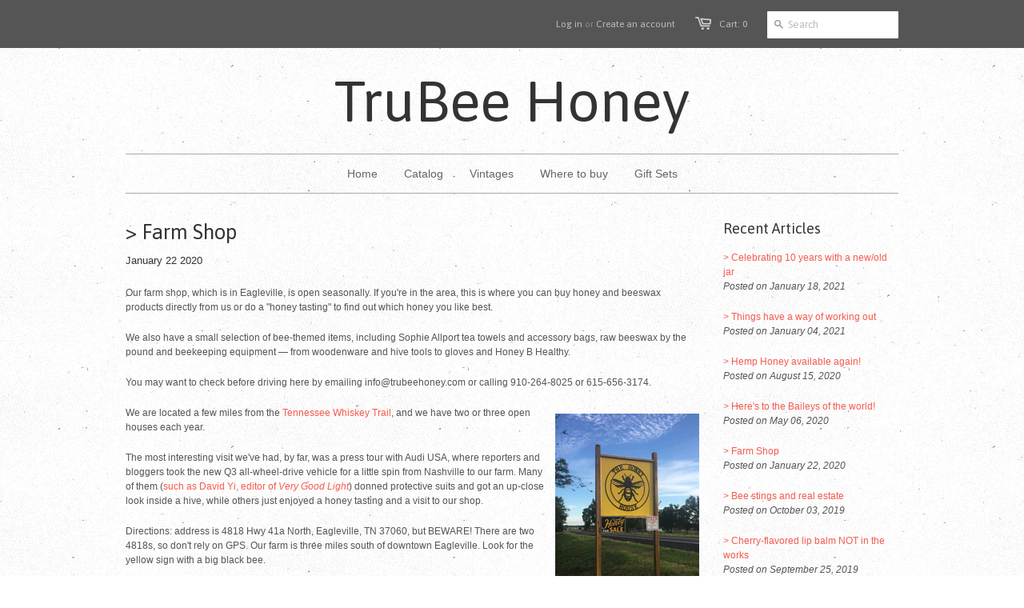

--- FILE ---
content_type: text/html; charset=utf-8
request_url: https://www.trubeehoney.com/blogs/blog/farm-shop
body_size: 19112
content:
<!doctype html>
<!--[if lt IE 7]><html class="no-js ie6 oldie" lang="en"><![endif]-->
<!--[if IE 7]><html class="no-js ie7 oldie" lang="en"><![endif]-->
<!--[if IE 8]><html class="no-js ie8 oldie" lang="en"><![endif]-->
<!--[if gt IE 8]><!--><html class="no-js" lang="en"><!--<![endif]-->
<head>
<script type="application/vnd.locksmith+json" data-locksmith>{"version":"v254","locked":false,"initialized":true,"scope":"article","access_granted":true,"access_denied":false,"requires_customer":false,"manual_lock":false,"remote_lock":false,"has_timeout":false,"remote_rendered":null,"hide_resource":false,"hide_links_to_resource":false,"transparent":true,"locks":{"all":[],"opened":[]},"keys":[],"keys_signature":"2cbada35386004e94f65575492a825bfe883edee82a5e82b436524203a9df08e","state":{"template":"article","theme":4120453,"product":null,"collection":null,"page":null,"blog":"blog","article":383587418195,"app":null},"now":1768747324,"path":"\/blogs\/blog\/farm-shop","locale_root_url":"\/","canonical_url":"https:\/\/www.trubeehoney.com\/blogs\/blog\/farm-shop","customer_id":null,"customer_id_signature":"2cbada35386004e94f65575492a825bfe883edee82a5e82b436524203a9df08e","cart":null}</script><script data-locksmith>!function(){undefined;!function(){var s=window.Locksmith={},e=document.querySelector('script[type="application/vnd.locksmith+json"]'),n=e&&e.innerHTML;if(s.state={},s.util={},s.loading=!1,n)try{s.state=JSON.parse(n)}catch(d){}if(document.addEventListener&&document.querySelector){var o,i,a,t=[76,79,67,75,83,77,73,84,72,49,49],c=function(){i=t.slice(0)},l="style",r=function(e){e&&27!==e.keyCode&&"click"!==e.type||(document.removeEventListener("keydown",r),document.removeEventListener("click",r),o&&document.body.removeChild(o),o=null)};c(),document.addEventListener("keyup",function(e){if(e.keyCode===i[0]){if(clearTimeout(a),i.shift(),0<i.length)return void(a=setTimeout(c,1e3));c(),r(),(o=document.createElement("div"))[l].width="50%",o[l].maxWidth="1000px",o[l].height="85%",o[l].border="1px rgba(0, 0, 0, 0.2) solid",o[l].background="rgba(255, 255, 255, 0.99)",o[l].borderRadius="4px",o[l].position="fixed",o[l].top="50%",o[l].left="50%",o[l].transform="translateY(-50%) translateX(-50%)",o[l].boxShadow="0 2px 5px rgba(0, 0, 0, 0.3), 0 0 100vh 100vw rgba(0, 0, 0, 0.5)",o[l].zIndex="2147483645";var t=document.createElement("textarea");t.value=JSON.stringify(JSON.parse(n),null,2),t[l].border="none",t[l].display="block",t[l].boxSizing="border-box",t[l].width="100%",t[l].height="100%",t[l].background="transparent",t[l].padding="22px",t[l].fontFamily="monospace",t[l].fontSize="14px",t[l].color="#333",t[l].resize="none",t[l].outline="none",t.readOnly=!0,o.appendChild(t),document.body.appendChild(o),t.addEventListener("click",function(e){e.stopImmediatePropagation()}),t.select(),document.addEventListener("keydown",r),document.addEventListener("click",r)}})}s.isEmbedded=-1!==window.location.search.indexOf("_ab=0&_fd=0&_sc=1"),s.path=s.state.path||window.location.pathname,s.basePath=s.state.locale_root_url.concat("/apps/locksmith").replace(/^\/\//,"/"),s.reloading=!1,s.util.console=window.console||{log:function(){},error:function(){}},s.util.makeUrl=function(e,t){var n,o=s.basePath+e,i=[],a=s.cache();for(n in a)i.push(n+"="+encodeURIComponent(a[n]));for(n in t)i.push(n+"="+encodeURIComponent(t[n]));return s.state.customer_id&&(i.push("customer_id="+encodeURIComponent(s.state.customer_id)),i.push("customer_id_signature="+encodeURIComponent(s.state.customer_id_signature))),o+=(-1===o.indexOf("?")?"?":"&")+i.join("&")},s._initializeCallbacks=[],s.on=function(e,t){if("initialize"!==e)throw'Locksmith.on() currently only supports the "initialize" event';s._initializeCallbacks.push(t)},s.initializeSession=function(e){if(!s.isEmbedded){var t=!1,n=!0,o=!0;(e=e||{}).silent&&(o=n=!(t=!0)),s.ping({silent:t,spinner:n,reload:o,callback:function(){s._initializeCallbacks.forEach(function(e){e()})}})}},s.cache=function(e){var t={};try{var n=function i(e){return(document.cookie.match("(^|; )"+e+"=([^;]*)")||0)[2]};t=JSON.parse(decodeURIComponent(n("locksmith-params")||"{}"))}catch(d){}if(e){for(var o in e)t[o]=e[o];document.cookie="locksmith-params=; expires=Thu, 01 Jan 1970 00:00:00 GMT; path=/",document.cookie="locksmith-params="+encodeURIComponent(JSON.stringify(t))+"; path=/"}return t},s.cache.cart=s.state.cart,s.cache.cartLastSaved=null,s.params=s.cache(),s.util.reload=function(){s.reloading=!0;try{window.location.href=window.location.href.replace(/#.*/,"")}catch(d){s.util.console.error("Preferred reload method failed",d),window.location.reload()}},s.cache.saveCart=function(e){if(!s.cache.cart||s.cache.cart===s.cache.cartLastSaved)return e?e():null;var t=s.cache.cartLastSaved;s.cache.cartLastSaved=s.cache.cart,fetch("/cart/update.js",{method:"POST",headers:{"Content-Type":"application/json",Accept:"application/json"},body:JSON.stringify({attributes:{locksmith:s.cache.cart}})}).then(function(e){if(!e.ok)throw new Error("Cart update failed: "+e.status);return e.json()}).then(function(){e&&e()})["catch"](function(e){if(s.cache.cartLastSaved=t,!s.reloading)throw e})},s.util.spinnerHTML='<style>body{background:#FFF}@keyframes spin{from{transform:rotate(0deg)}to{transform:rotate(360deg)}}#loading{display:flex;width:100%;height:50vh;color:#777;align-items:center;justify-content:center}#loading .spinner{display:block;animation:spin 600ms linear infinite;position:relative;width:50px;height:50px}#loading .spinner-ring{stroke:currentColor;stroke-dasharray:100%;stroke-width:2px;stroke-linecap:round;fill:none}</style><div id="loading"><div class="spinner"><svg width="100%" height="100%"><svg preserveAspectRatio="xMinYMin"><circle class="spinner-ring" cx="50%" cy="50%" r="45%"></circle></svg></svg></div></div>',s.util.clobberBody=function(e){document.body.innerHTML=e},s.util.clobberDocument=function(e){e.responseText&&(e=e.responseText),document.documentElement&&document.removeChild(document.documentElement);var t=document.open("text/html","replace");t.writeln(e),t.close(),setTimeout(function(){var e=t.querySelector("[autofocus]");e&&e.focus()},100)},s.util.serializeForm=function(e){if(e&&"FORM"===e.nodeName){var t,n,o={};for(t=e.elements.length-1;0<=t;t-=1)if(""!==e.elements[t].name)switch(e.elements[t].nodeName){case"INPUT":switch(e.elements[t].type){default:case"text":case"hidden":case"password":case"button":case"reset":case"submit":o[e.elements[t].name]=e.elements[t].value;break;case"checkbox":case"radio":e.elements[t].checked&&(o[e.elements[t].name]=e.elements[t].value);break;case"file":}break;case"TEXTAREA":o[e.elements[t].name]=e.elements[t].value;break;case"SELECT":switch(e.elements[t].type){case"select-one":o[e.elements[t].name]=e.elements[t].value;break;case"select-multiple":for(n=e.elements[t].options.length-1;0<=n;n-=1)e.elements[t].options[n].selected&&(o[e.elements[t].name]=e.elements[t].options[n].value)}break;case"BUTTON":switch(e.elements[t].type){case"reset":case"submit":case"button":o[e.elements[t].name]=e.elements[t].value}}return o}},s.util.on=function(e,a,s,t){t=t||document;var c="locksmith-"+e+a,n=function(e){var t=e.target,n=e.target.parentElement,o=t&&t.className&&(t.className.baseVal||t.className)||"",i=n&&n.className&&(n.className.baseVal||n.className)||"";("string"==typeof o&&-1!==o.split(/\s+/).indexOf(a)||"string"==typeof i&&-1!==i.split(/\s+/).indexOf(a))&&!e[c]&&(e[c]=!0,s(e))};t.attachEvent?t.attachEvent(e,n):t.addEventListener(e,n,!1)},s.util.enableActions=function(e){s.util.on("click","locksmith-action",function(e){e.preventDefault();var t=e.target;t.dataset.confirmWith&&!confirm(t.dataset.confirmWith)||(t.disabled=!0,t.innerText=t.dataset.disableWith,s.post("/action",t.dataset.locksmithParams,{spinner:!1,type:"text",success:function(e){(e=JSON.parse(e.responseText)).message&&alert(e.message),s.util.reload()}}))},e)},s.util.inject=function(e,t){var n=["data","locksmith","append"];if(-1!==t.indexOf(n.join("-"))){var o=document.createElement("div");o.innerHTML=t,e.appendChild(o)}else e.innerHTML=t;var i,a,s=e.querySelectorAll("script");for(a=0;a<s.length;++a){i=s[a];var c=document.createElement("script");if(i.type&&(c.type=i.type),i.src)c.src=i.src;else{var l=document.createTextNode(i.innerHTML);c.appendChild(l)}e.appendChild(c)}var r=e.querySelector("[autofocus]");r&&r.focus()},s.post=function(e,t,n){!1!==(n=n||{}).spinner&&s.util.clobberBody(s.util.spinnerHTML);var o={};n.container===document?(o.layout=1,n.success=function(e){s.util.clobberDocument(e)}):n.container&&(o.layout=0,n.success=function(e){var t=document.getElementById(n.container);s.util.inject(t,e),t.id===t.firstChild.id&&t.parentElement.replaceChild(t.firstChild,t)}),n.form_type&&(t.form_type=n.form_type),n.include_layout_classes!==undefined&&(t.include_layout_classes=n.include_layout_classes),n.lock_id!==undefined&&(t.lock_id=n.lock_id),s.loading=!0;var i=s.util.makeUrl(e,o),a="json"===n.type||"text"===n.type;fetch(i,{method:"POST",headers:{"Content-Type":"application/json",Accept:a?"application/json":"text/html"},body:JSON.stringify(t)}).then(function(e){if(!e.ok)throw new Error("Request failed: "+e.status);return e.text()}).then(function(e){var t=n.success||s.util.clobberDocument;t(a?{responseText:e}:e)})["catch"](function(e){if(!s.reloading)if("dashboard.weglot.com"!==window.location.host){if(!n.silent)throw alert("Something went wrong! Please refresh and try again."),e;console.error(e)}else console.error(e)})["finally"](function(){s.loading=!1})},s.postResource=function(e,t){e.path=s.path,e.search=window.location.search,e.state=s.state,e.passcode&&(e.passcode=e.passcode.trim()),e.email&&(e.email=e.email.trim()),e.state.cart=s.cache.cart,e.locksmith_json=s.jsonTag,e.locksmith_json_signature=s.jsonTagSignature,s.post("/resource",e,t)},s.ping=function(e){if(!s.isEmbedded){e=e||{};s.post("/ping",{path:s.path,search:window.location.search,state:s.state},{spinner:!!e.spinner,silent:"undefined"==typeof e.silent||e.silent,type:"text",success:function(e){e&&e.responseText?(e=JSON.parse(e.responseText)).messages&&0<e.messages.length&&s.showMessages(e.messages):console.error("[Locksmith] Invalid result in ping callback:",e)}})}},s.timeoutMonitor=function(){var e=s.cache.cart;s.ping({callback:function(){e!==s.cache.cart||setTimeout(function(){s.timeoutMonitor()},6e4)}})},s.showMessages=function(e){var t=document.createElement("div");t.style.position="fixed",t.style.left=0,t.style.right=0,t.style.bottom="-50px",t.style.opacity=0,t.style.background="#191919",t.style.color="#ddd",t.style.transition="bottom 0.2s, opacity 0.2s",t.style.zIndex=999999,t.innerHTML="        <style>          .locksmith-ab .locksmith-b { display: none; }          .locksmith-ab.toggled .locksmith-b { display: flex; }          .locksmith-ab.toggled .locksmith-a { display: none; }          .locksmith-flex { display: flex; flex-wrap: wrap; justify-content: space-between; align-items: center; padding: 10px 20px; }          .locksmith-message + .locksmith-message { border-top: 1px #555 solid; }          .locksmith-message a { color: inherit; font-weight: bold; }          .locksmith-message a:hover { color: inherit; opacity: 0.8; }          a.locksmith-ab-toggle { font-weight: inherit; text-decoration: underline; }          .locksmith-text { flex-grow: 1; }          .locksmith-cta { flex-grow: 0; text-align: right; }          .locksmith-cta button { transform: scale(0.8); transform-origin: left; }          .locksmith-cta > * { display: block; }          .locksmith-cta > * + * { margin-top: 10px; }          .locksmith-message a.locksmith-close { flex-grow: 0; text-decoration: none; margin-left: 15px; font-size: 30px; font-family: monospace; display: block; padding: 2px 10px; }                    @media screen and (max-width: 600px) {            .locksmith-wide-only { display: none !important; }            .locksmith-flex { padding: 0 15px; }            .locksmith-flex > * { margin-top: 5px; margin-bottom: 5px; }            .locksmith-cta { text-align: left; }          }                    @media screen and (min-width: 601px) {            .locksmith-narrow-only { display: none !important; }          }        </style>      "+e.map(function(e){return'<div class="locksmith-message">'+e+"</div>"}).join(""),document.body.appendChild(t),document.body.style.position="relative",document.body.parentElement.style.paddingBottom=t.offsetHeight+"px",setTimeout(function(){t.style.bottom=0,t.style.opacity=1},50),s.util.on("click","locksmith-ab-toggle",function(e){e.preventDefault();for(var t=e.target.parentElement;-1===t.className.split(" ").indexOf("locksmith-ab");)t=t.parentElement;-1!==t.className.split(" ").indexOf("toggled")?t.className=t.className.replace("toggled",""):t.className=t.className+" toggled"}),s.util.enableActions(t)}}()}();</script>
      <script data-locksmith>Locksmith.cache.cart=null</script>

  <script data-locksmith>Locksmith.jsonTag="{\"version\":\"v254\",\"locked\":false,\"initialized\":true,\"scope\":\"article\",\"access_granted\":true,\"access_denied\":false,\"requires_customer\":false,\"manual_lock\":false,\"remote_lock\":false,\"has_timeout\":false,\"remote_rendered\":null,\"hide_resource\":false,\"hide_links_to_resource\":false,\"transparent\":true,\"locks\":{\"all\":[],\"opened\":[]},\"keys\":[],\"keys_signature\":\"2cbada35386004e94f65575492a825bfe883edee82a5e82b436524203a9df08e\",\"state\":{\"template\":\"article\",\"theme\":4120453,\"product\":null,\"collection\":null,\"page\":null,\"blog\":\"blog\",\"article\":383587418195,\"app\":null},\"now\":1768747324,\"path\":\"\\\/blogs\\\/blog\\\/farm-shop\",\"locale_root_url\":\"\\\/\",\"canonical_url\":\"https:\\\/\\\/www.trubeehoney.com\\\/blogs\\\/blog\\\/farm-shop\",\"customer_id\":null,\"customer_id_signature\":\"2cbada35386004e94f65575492a825bfe883edee82a5e82b436524203a9df08e\",\"cart\":null}";Locksmith.jsonTagSignature="fb75e77cc77eec680bc88a54d65b75555bb0fea62bed649351094dd54b790235"</script>
<meta name="p:domain_verify" content="5879e0ef2c0a564d3a4d01e6257bde8e"/>
  <link rel="shortcut icon" href="//www.trubeehoney.com/cdn/shop/t/2/assets/favicon.png?v=1365109468" type="image/png" />
  <meta charset="utf-8">
  <meta http-equiv="X-UA-Compatible" content="IE=edge,chrome=1">

  <title>&gt; Farm Shop - TruBee Honey</title>

  
<meta name="description" content="Our farm shop, which is in Eagleville, is open seasonally. If you&#39;re in the area, this is where you can buy honey and beeswax products directly from us or do a &quot;honey tasting&quot; to find out which honey you like best. We also have a small selection of bee-themed items, including Sophie Allport tea towels and accessory bag" />


  <meta name="author" content="" />
  <meta name="viewport" content="width=device-width, initial-scale=1.0, maximum-scale=1.0, user-scalable=no" />
  
  <link rel="canonical" href="https://www.trubeehoney.com/blogs/blog/farm-shop" /> 

  <meta property="og:site_name" content="TruBee Honey" />
  
    
      
      
      
<meta property="og:image" content="http://cdn.shopify.com/s/files/1/0225/2753/files/IMG_1469_1_medium.JPG?v=1556645870" />

   
  

  <link href="//www.trubeehoney.com/cdn/shop/t/2/assets/styles.css?v=55464921504369809831730662564" rel="stylesheet" type="text/css" media="all" />
  
  <link rel="stylesheet" type="text/css" href="//fonts.googleapis.com/css?family=Asap:300,400,700">
  
  
  <script src="//www.trubeehoney.com/cdn/shop/t/2/assets/html5shiv.js?v=1365109468" type="text/javascript"></script>

  <script>window.performance && window.performance.mark && window.performance.mark('shopify.content_for_header.start');</script><meta name="facebook-domain-verification" content="7bhtsgngj4c4ssis1eblfxnh09lzz0">
<meta id="shopify-digital-wallet" name="shopify-digital-wallet" content="/2252753/digital_wallets/dialog">
<meta name="shopify-checkout-api-token" content="d606e6be18fb6e19808318bbf8a5f508">
<meta id="in-context-paypal-metadata" data-shop-id="2252753" data-venmo-supported="false" data-environment="production" data-locale="en_US" data-paypal-v4="true" data-currency="USD">
<link rel="alternate" type="application/atom+xml" title="Feed" href="/blogs/blog.atom" />
<script async="async" src="/checkouts/internal/preloads.js?locale=en-US"></script>
<link rel="preconnect" href="https://shop.app" crossorigin="anonymous">
<script async="async" src="https://shop.app/checkouts/internal/preloads.js?locale=en-US&shop_id=2252753" crossorigin="anonymous"></script>
<script id="shopify-features" type="application/json">{"accessToken":"d606e6be18fb6e19808318bbf8a5f508","betas":["rich-media-storefront-analytics"],"domain":"www.trubeehoney.com","predictiveSearch":true,"shopId":2252753,"locale":"en"}</script>
<script>var Shopify = Shopify || {};
Shopify.shop = "honeylove.myshopify.com";
Shopify.locale = "en";
Shopify.currency = {"active":"USD","rate":"1.0"};
Shopify.country = "US";
Shopify.theme = {"name":"Minimal","id":4120453,"schema_name":null,"schema_version":null,"theme_store_id":null,"role":"main"};
Shopify.theme.handle = "null";
Shopify.theme.style = {"id":null,"handle":null};
Shopify.cdnHost = "www.trubeehoney.com/cdn";
Shopify.routes = Shopify.routes || {};
Shopify.routes.root = "/";</script>
<script type="module">!function(o){(o.Shopify=o.Shopify||{}).modules=!0}(window);</script>
<script>!function(o){function n(){var o=[];function n(){o.push(Array.prototype.slice.apply(arguments))}return n.q=o,n}var t=o.Shopify=o.Shopify||{};t.loadFeatures=n(),t.autoloadFeatures=n()}(window);</script>
<script>
  window.ShopifyPay = window.ShopifyPay || {};
  window.ShopifyPay.apiHost = "shop.app\/pay";
  window.ShopifyPay.redirectState = null;
</script>
<script id="shop-js-analytics" type="application/json">{"pageType":"article"}</script>
<script defer="defer" async type="module" src="//www.trubeehoney.com/cdn/shopifycloud/shop-js/modules/v2/client.init-shop-cart-sync_C5BV16lS.en.esm.js"></script>
<script defer="defer" async type="module" src="//www.trubeehoney.com/cdn/shopifycloud/shop-js/modules/v2/chunk.common_CygWptCX.esm.js"></script>
<script type="module">
  await import("//www.trubeehoney.com/cdn/shopifycloud/shop-js/modules/v2/client.init-shop-cart-sync_C5BV16lS.en.esm.js");
await import("//www.trubeehoney.com/cdn/shopifycloud/shop-js/modules/v2/chunk.common_CygWptCX.esm.js");

  window.Shopify.SignInWithShop?.initShopCartSync?.({"fedCMEnabled":true,"windoidEnabled":true});

</script>
<script>
  window.Shopify = window.Shopify || {};
  if (!window.Shopify.featureAssets) window.Shopify.featureAssets = {};
  window.Shopify.featureAssets['shop-js'] = {"shop-cart-sync":["modules/v2/client.shop-cart-sync_ZFArdW7E.en.esm.js","modules/v2/chunk.common_CygWptCX.esm.js"],"init-fed-cm":["modules/v2/client.init-fed-cm_CmiC4vf6.en.esm.js","modules/v2/chunk.common_CygWptCX.esm.js"],"shop-button":["modules/v2/client.shop-button_tlx5R9nI.en.esm.js","modules/v2/chunk.common_CygWptCX.esm.js"],"shop-cash-offers":["modules/v2/client.shop-cash-offers_DOA2yAJr.en.esm.js","modules/v2/chunk.common_CygWptCX.esm.js","modules/v2/chunk.modal_D71HUcav.esm.js"],"init-windoid":["modules/v2/client.init-windoid_sURxWdc1.en.esm.js","modules/v2/chunk.common_CygWptCX.esm.js"],"shop-toast-manager":["modules/v2/client.shop-toast-manager_ClPi3nE9.en.esm.js","modules/v2/chunk.common_CygWptCX.esm.js"],"init-shop-email-lookup-coordinator":["modules/v2/client.init-shop-email-lookup-coordinator_B8hsDcYM.en.esm.js","modules/v2/chunk.common_CygWptCX.esm.js"],"init-shop-cart-sync":["modules/v2/client.init-shop-cart-sync_C5BV16lS.en.esm.js","modules/v2/chunk.common_CygWptCX.esm.js"],"avatar":["modules/v2/client.avatar_BTnouDA3.en.esm.js"],"pay-button":["modules/v2/client.pay-button_FdsNuTd3.en.esm.js","modules/v2/chunk.common_CygWptCX.esm.js"],"init-customer-accounts":["modules/v2/client.init-customer-accounts_DxDtT_ad.en.esm.js","modules/v2/client.shop-login-button_C5VAVYt1.en.esm.js","modules/v2/chunk.common_CygWptCX.esm.js","modules/v2/chunk.modal_D71HUcav.esm.js"],"init-shop-for-new-customer-accounts":["modules/v2/client.init-shop-for-new-customer-accounts_ChsxoAhi.en.esm.js","modules/v2/client.shop-login-button_C5VAVYt1.en.esm.js","modules/v2/chunk.common_CygWptCX.esm.js","modules/v2/chunk.modal_D71HUcav.esm.js"],"shop-login-button":["modules/v2/client.shop-login-button_C5VAVYt1.en.esm.js","modules/v2/chunk.common_CygWptCX.esm.js","modules/v2/chunk.modal_D71HUcav.esm.js"],"init-customer-accounts-sign-up":["modules/v2/client.init-customer-accounts-sign-up_CPSyQ0Tj.en.esm.js","modules/v2/client.shop-login-button_C5VAVYt1.en.esm.js","modules/v2/chunk.common_CygWptCX.esm.js","modules/v2/chunk.modal_D71HUcav.esm.js"],"shop-follow-button":["modules/v2/client.shop-follow-button_Cva4Ekp9.en.esm.js","modules/v2/chunk.common_CygWptCX.esm.js","modules/v2/chunk.modal_D71HUcav.esm.js"],"checkout-modal":["modules/v2/client.checkout-modal_BPM8l0SH.en.esm.js","modules/v2/chunk.common_CygWptCX.esm.js","modules/v2/chunk.modal_D71HUcav.esm.js"],"lead-capture":["modules/v2/client.lead-capture_Bi8yE_yS.en.esm.js","modules/v2/chunk.common_CygWptCX.esm.js","modules/v2/chunk.modal_D71HUcav.esm.js"],"shop-login":["modules/v2/client.shop-login_D6lNrXab.en.esm.js","modules/v2/chunk.common_CygWptCX.esm.js","modules/v2/chunk.modal_D71HUcav.esm.js"],"payment-terms":["modules/v2/client.payment-terms_CZxnsJam.en.esm.js","modules/v2/chunk.common_CygWptCX.esm.js","modules/v2/chunk.modal_D71HUcav.esm.js"]};
</script>
<script>(function() {
  var isLoaded = false;
  function asyncLoad() {
    if (isLoaded) return;
    isLoaded = true;
    var urls = ["https:\/\/cdn.hextom.com\/js\/quickannouncementbar.js?shop=honeylove.myshopify.com"];
    for (var i = 0; i < urls.length; i++) {
      var s = document.createElement('script');
      s.type = 'text/javascript';
      s.async = true;
      s.src = urls[i];
      var x = document.getElementsByTagName('script')[0];
      x.parentNode.insertBefore(s, x);
    }
  };
  if(window.attachEvent) {
    window.attachEvent('onload', asyncLoad);
  } else {
    window.addEventListener('load', asyncLoad, false);
  }
})();</script>
<script id="__st">var __st={"a":2252753,"offset":-21600,"reqid":"e43f1adb-c65f-476d-8fb8-0a8679f8f1f2-1768747324","pageurl":"www.trubeehoney.com\/blogs\/blog\/farm-shop","s":"articles-383587418195","u":"153c0d1383ec","p":"article","rtyp":"article","rid":383587418195};</script>
<script>window.ShopifyPaypalV4VisibilityTracking = true;</script>
<script id="form-persister">!function(){'use strict';const t='contact',e='new_comment',n=[[t,t],['blogs',e],['comments',e],[t,'customer']],o='password',r='form_key',c=['recaptcha-v3-token','g-recaptcha-response','h-captcha-response',o],s=()=>{try{return window.sessionStorage}catch{return}},i='__shopify_v',u=t=>t.elements[r],a=function(){const t=[...n].map((([t,e])=>`form[action*='/${t}']:not([data-nocaptcha='true']) input[name='form_type'][value='${e}']`)).join(',');var e;return e=t,()=>e?[...document.querySelectorAll(e)].map((t=>t.form)):[]}();function m(t){const e=u(t);a().includes(t)&&(!e||!e.value)&&function(t){try{if(!s())return;!function(t){const e=s();if(!e)return;const n=u(t);if(!n)return;const o=n.value;o&&e.removeItem(o)}(t);const e=Array.from(Array(32),(()=>Math.random().toString(36)[2])).join('');!function(t,e){u(t)||t.append(Object.assign(document.createElement('input'),{type:'hidden',name:r})),t.elements[r].value=e}(t,e),function(t,e){const n=s();if(!n)return;const r=[...t.querySelectorAll(`input[type='${o}']`)].map((({name:t})=>t)),u=[...c,...r],a={};for(const[o,c]of new FormData(t).entries())u.includes(o)||(a[o]=c);n.setItem(e,JSON.stringify({[i]:1,action:t.action,data:a}))}(t,e)}catch(e){console.error('failed to persist form',e)}}(t)}const f=t=>{if('true'===t.dataset.persistBound)return;const e=function(t,e){const n=function(t){return'function'==typeof t.submit?t.submit:HTMLFormElement.prototype.submit}(t).bind(t);return function(){let t;return()=>{t||(t=!0,(()=>{try{e(),n()}catch(t){(t=>{console.error('form submit failed',t)})(t)}})(),setTimeout((()=>t=!1),250))}}()}(t,(()=>{m(t)}));!function(t,e){if('function'==typeof t.submit&&'function'==typeof e)try{t.submit=e}catch{}}(t,e),t.addEventListener('submit',(t=>{t.preventDefault(),e()})),t.dataset.persistBound='true'};!function(){function t(t){const e=(t=>{const e=t.target;return e instanceof HTMLFormElement?e:e&&e.form})(t);e&&m(e)}document.addEventListener('submit',t),document.addEventListener('DOMContentLoaded',(()=>{const e=a();for(const t of e)f(t);var n;n=document.body,new window.MutationObserver((t=>{for(const e of t)if('childList'===e.type&&e.addedNodes.length)for(const t of e.addedNodes)1===t.nodeType&&'FORM'===t.tagName&&a().includes(t)&&f(t)})).observe(n,{childList:!0,subtree:!0,attributes:!1}),document.removeEventListener('submit',t)}))}()}();</script>
<script integrity="sha256-4kQ18oKyAcykRKYeNunJcIwy7WH5gtpwJnB7kiuLZ1E=" data-source-attribution="shopify.loadfeatures" defer="defer" src="//www.trubeehoney.com/cdn/shopifycloud/storefront/assets/storefront/load_feature-a0a9edcb.js" crossorigin="anonymous"></script>
<script crossorigin="anonymous" defer="defer" src="//www.trubeehoney.com/cdn/shopifycloud/storefront/assets/shopify_pay/storefront-65b4c6d7.js?v=20250812"></script>
<script data-source-attribution="shopify.dynamic_checkout.dynamic.init">var Shopify=Shopify||{};Shopify.PaymentButton=Shopify.PaymentButton||{isStorefrontPortableWallets:!0,init:function(){window.Shopify.PaymentButton.init=function(){};var t=document.createElement("script");t.src="https://www.trubeehoney.com/cdn/shopifycloud/portable-wallets/latest/portable-wallets.en.js",t.type="module",document.head.appendChild(t)}};
</script>
<script data-source-attribution="shopify.dynamic_checkout.buyer_consent">
  function portableWalletsHideBuyerConsent(e){var t=document.getElementById("shopify-buyer-consent"),n=document.getElementById("shopify-subscription-policy-button");t&&n&&(t.classList.add("hidden"),t.setAttribute("aria-hidden","true"),n.removeEventListener("click",e))}function portableWalletsShowBuyerConsent(e){var t=document.getElementById("shopify-buyer-consent"),n=document.getElementById("shopify-subscription-policy-button");t&&n&&(t.classList.remove("hidden"),t.removeAttribute("aria-hidden"),n.addEventListener("click",e))}window.Shopify?.PaymentButton&&(window.Shopify.PaymentButton.hideBuyerConsent=portableWalletsHideBuyerConsent,window.Shopify.PaymentButton.showBuyerConsent=portableWalletsShowBuyerConsent);
</script>
<script data-source-attribution="shopify.dynamic_checkout.cart.bootstrap">document.addEventListener("DOMContentLoaded",(function(){function t(){return document.querySelector("shopify-accelerated-checkout-cart, shopify-accelerated-checkout")}if(t())Shopify.PaymentButton.init();else{new MutationObserver((function(e,n){t()&&(Shopify.PaymentButton.init(),n.disconnect())})).observe(document.body,{childList:!0,subtree:!0})}}));
</script>
<link id="shopify-accelerated-checkout-styles" rel="stylesheet" media="screen" href="https://www.trubeehoney.com/cdn/shopifycloud/portable-wallets/latest/accelerated-checkout-backwards-compat.css" crossorigin="anonymous">
<style id="shopify-accelerated-checkout-cart">
        #shopify-buyer-consent {
  margin-top: 1em;
  display: inline-block;
  width: 100%;
}

#shopify-buyer-consent.hidden {
  display: none;
}

#shopify-subscription-policy-button {
  background: none;
  border: none;
  padding: 0;
  text-decoration: underline;
  font-size: inherit;
  cursor: pointer;
}

#shopify-subscription-policy-button::before {
  box-shadow: none;
}

      </style>

<script>window.performance && window.performance.mark && window.performance.mark('shopify.content_for_header.end');</script>
  
  <script type="text/javascript" src="//www.google.com/jsapi"></script>
  <script type="text/javascript" src="//ajax.googleapis.com/ajax/libs/jquery/1.4.2/jquery.min.js"></script>
  
<link href="https://monorail-edge.shopifysvc.com" rel="dns-prefetch">
<script>(function(){if ("sendBeacon" in navigator && "performance" in window) {try {var session_token_from_headers = performance.getEntriesByType('navigation')[0].serverTiming.find(x => x.name == '_s').description;} catch {var session_token_from_headers = undefined;}var session_cookie_matches = document.cookie.match(/_shopify_s=([^;]*)/);var session_token_from_cookie = session_cookie_matches && session_cookie_matches.length === 2 ? session_cookie_matches[1] : "";var session_token = session_token_from_headers || session_token_from_cookie || "";function handle_abandonment_event(e) {var entries = performance.getEntries().filter(function(entry) {return /monorail-edge.shopifysvc.com/.test(entry.name);});if (!window.abandonment_tracked && entries.length === 0) {window.abandonment_tracked = true;var currentMs = Date.now();var navigation_start = performance.timing.navigationStart;var payload = {shop_id: 2252753,url: window.location.href,navigation_start,duration: currentMs - navigation_start,session_token,page_type: "article"};window.navigator.sendBeacon("https://monorail-edge.shopifysvc.com/v1/produce", JSON.stringify({schema_id: "online_store_buyer_site_abandonment/1.1",payload: payload,metadata: {event_created_at_ms: currentMs,event_sent_at_ms: currentMs}}));}}window.addEventListener('pagehide', handle_abandonment_event);}}());</script>
<script id="web-pixels-manager-setup">(function e(e,d,r,n,o){if(void 0===o&&(o={}),!Boolean(null===(a=null===(i=window.Shopify)||void 0===i?void 0:i.analytics)||void 0===a?void 0:a.replayQueue)){var i,a;window.Shopify=window.Shopify||{};var t=window.Shopify;t.analytics=t.analytics||{};var s=t.analytics;s.replayQueue=[],s.publish=function(e,d,r){return s.replayQueue.push([e,d,r]),!0};try{self.performance.mark("wpm:start")}catch(e){}var l=function(){var e={modern:/Edge?\/(1{2}[4-9]|1[2-9]\d|[2-9]\d{2}|\d{4,})\.\d+(\.\d+|)|Firefox\/(1{2}[4-9]|1[2-9]\d|[2-9]\d{2}|\d{4,})\.\d+(\.\d+|)|Chrom(ium|e)\/(9{2}|\d{3,})\.\d+(\.\d+|)|(Maci|X1{2}).+ Version\/(15\.\d+|(1[6-9]|[2-9]\d|\d{3,})\.\d+)([,.]\d+|)( \(\w+\)|)( Mobile\/\w+|) Safari\/|Chrome.+OPR\/(9{2}|\d{3,})\.\d+\.\d+|(CPU[ +]OS|iPhone[ +]OS|CPU[ +]iPhone|CPU IPhone OS|CPU iPad OS)[ +]+(15[._]\d+|(1[6-9]|[2-9]\d|\d{3,})[._]\d+)([._]\d+|)|Android:?[ /-](13[3-9]|1[4-9]\d|[2-9]\d{2}|\d{4,})(\.\d+|)(\.\d+|)|Android.+Firefox\/(13[5-9]|1[4-9]\d|[2-9]\d{2}|\d{4,})\.\d+(\.\d+|)|Android.+Chrom(ium|e)\/(13[3-9]|1[4-9]\d|[2-9]\d{2}|\d{4,})\.\d+(\.\d+|)|SamsungBrowser\/([2-9]\d|\d{3,})\.\d+/,legacy:/Edge?\/(1[6-9]|[2-9]\d|\d{3,})\.\d+(\.\d+|)|Firefox\/(5[4-9]|[6-9]\d|\d{3,})\.\d+(\.\d+|)|Chrom(ium|e)\/(5[1-9]|[6-9]\d|\d{3,})\.\d+(\.\d+|)([\d.]+$|.*Safari\/(?![\d.]+ Edge\/[\d.]+$))|(Maci|X1{2}).+ Version\/(10\.\d+|(1[1-9]|[2-9]\d|\d{3,})\.\d+)([,.]\d+|)( \(\w+\)|)( Mobile\/\w+|) Safari\/|Chrome.+OPR\/(3[89]|[4-9]\d|\d{3,})\.\d+\.\d+|(CPU[ +]OS|iPhone[ +]OS|CPU[ +]iPhone|CPU IPhone OS|CPU iPad OS)[ +]+(10[._]\d+|(1[1-9]|[2-9]\d|\d{3,})[._]\d+)([._]\d+|)|Android:?[ /-](13[3-9]|1[4-9]\d|[2-9]\d{2}|\d{4,})(\.\d+|)(\.\d+|)|Mobile Safari.+OPR\/([89]\d|\d{3,})\.\d+\.\d+|Android.+Firefox\/(13[5-9]|1[4-9]\d|[2-9]\d{2}|\d{4,})\.\d+(\.\d+|)|Android.+Chrom(ium|e)\/(13[3-9]|1[4-9]\d|[2-9]\d{2}|\d{4,})\.\d+(\.\d+|)|Android.+(UC? ?Browser|UCWEB|U3)[ /]?(15\.([5-9]|\d{2,})|(1[6-9]|[2-9]\d|\d{3,})\.\d+)\.\d+|SamsungBrowser\/(5\.\d+|([6-9]|\d{2,})\.\d+)|Android.+MQ{2}Browser\/(14(\.(9|\d{2,})|)|(1[5-9]|[2-9]\d|\d{3,})(\.\d+|))(\.\d+|)|K[Aa][Ii]OS\/(3\.\d+|([4-9]|\d{2,})\.\d+)(\.\d+|)/},d=e.modern,r=e.legacy,n=navigator.userAgent;return n.match(d)?"modern":n.match(r)?"legacy":"unknown"}(),u="modern"===l?"modern":"legacy",c=(null!=n?n:{modern:"",legacy:""})[u],f=function(e){return[e.baseUrl,"/wpm","/b",e.hashVersion,"modern"===e.buildTarget?"m":"l",".js"].join("")}({baseUrl:d,hashVersion:r,buildTarget:u}),m=function(e){var d=e.version,r=e.bundleTarget,n=e.surface,o=e.pageUrl,i=e.monorailEndpoint;return{emit:function(e){var a=e.status,t=e.errorMsg,s=(new Date).getTime(),l=JSON.stringify({metadata:{event_sent_at_ms:s},events:[{schema_id:"web_pixels_manager_load/3.1",payload:{version:d,bundle_target:r,page_url:o,status:a,surface:n,error_msg:t},metadata:{event_created_at_ms:s}}]});if(!i)return console&&console.warn&&console.warn("[Web Pixels Manager] No Monorail endpoint provided, skipping logging."),!1;try{return self.navigator.sendBeacon.bind(self.navigator)(i,l)}catch(e){}var u=new XMLHttpRequest;try{return u.open("POST",i,!0),u.setRequestHeader("Content-Type","text/plain"),u.send(l),!0}catch(e){return console&&console.warn&&console.warn("[Web Pixels Manager] Got an unhandled error while logging to Monorail."),!1}}}}({version:r,bundleTarget:l,surface:e.surface,pageUrl:self.location.href,monorailEndpoint:e.monorailEndpoint});try{o.browserTarget=l,function(e){var d=e.src,r=e.async,n=void 0===r||r,o=e.onload,i=e.onerror,a=e.sri,t=e.scriptDataAttributes,s=void 0===t?{}:t,l=document.createElement("script"),u=document.querySelector("head"),c=document.querySelector("body");if(l.async=n,l.src=d,a&&(l.integrity=a,l.crossOrigin="anonymous"),s)for(var f in s)if(Object.prototype.hasOwnProperty.call(s,f))try{l.dataset[f]=s[f]}catch(e){}if(o&&l.addEventListener("load",o),i&&l.addEventListener("error",i),u)u.appendChild(l);else{if(!c)throw new Error("Did not find a head or body element to append the script");c.appendChild(l)}}({src:f,async:!0,onload:function(){if(!function(){var e,d;return Boolean(null===(d=null===(e=window.Shopify)||void 0===e?void 0:e.analytics)||void 0===d?void 0:d.initialized)}()){var d=window.webPixelsManager.init(e)||void 0;if(d){var r=window.Shopify.analytics;r.replayQueue.forEach((function(e){var r=e[0],n=e[1],o=e[2];d.publishCustomEvent(r,n,o)})),r.replayQueue=[],r.publish=d.publishCustomEvent,r.visitor=d.visitor,r.initialized=!0}}},onerror:function(){return m.emit({status:"failed",errorMsg:"".concat(f," has failed to load")})},sri:function(e){var d=/^sha384-[A-Za-z0-9+/=]+$/;return"string"==typeof e&&d.test(e)}(c)?c:"",scriptDataAttributes:o}),m.emit({status:"loading"})}catch(e){m.emit({status:"failed",errorMsg:(null==e?void 0:e.message)||"Unknown error"})}}})({shopId: 2252753,storefrontBaseUrl: "https://www.trubeehoney.com",extensionsBaseUrl: "https://extensions.shopifycdn.com/cdn/shopifycloud/web-pixels-manager",monorailEndpoint: "https://monorail-edge.shopifysvc.com/unstable/produce_batch",surface: "storefront-renderer",enabledBetaFlags: ["2dca8a86"],webPixelsConfigList: [{"id":"2931261621","configuration":"{\"pixel_id\":\"1177285384501819\",\"pixel_type\":\"facebook_pixel\"}","eventPayloadVersion":"v1","runtimeContext":"OPEN","scriptVersion":"ca16bc87fe92b6042fbaa3acc2fbdaa6","type":"APP","apiClientId":2329312,"privacyPurposes":["ANALYTICS","MARKETING","SALE_OF_DATA"],"dataSharingAdjustments":{"protectedCustomerApprovalScopes":["read_customer_address","read_customer_email","read_customer_name","read_customer_personal_data","read_customer_phone"]}},{"id":"62783669","eventPayloadVersion":"v1","runtimeContext":"LAX","scriptVersion":"1","type":"CUSTOM","privacyPurposes":["ANALYTICS"],"name":"Google Analytics tag (migrated)"},{"id":"shopify-app-pixel","configuration":"{}","eventPayloadVersion":"v1","runtimeContext":"STRICT","scriptVersion":"0450","apiClientId":"shopify-pixel","type":"APP","privacyPurposes":["ANALYTICS","MARKETING"]},{"id":"shopify-custom-pixel","eventPayloadVersion":"v1","runtimeContext":"LAX","scriptVersion":"0450","apiClientId":"shopify-pixel","type":"CUSTOM","privacyPurposes":["ANALYTICS","MARKETING"]}],isMerchantRequest: false,initData: {"shop":{"name":"TruBee Honey","paymentSettings":{"currencyCode":"USD"},"myshopifyDomain":"honeylove.myshopify.com","countryCode":"US","storefrontUrl":"https:\/\/www.trubeehoney.com"},"customer":null,"cart":null,"checkout":null,"productVariants":[],"purchasingCompany":null},},"https://www.trubeehoney.com/cdn","fcfee988w5aeb613cpc8e4bc33m6693e112",{"modern":"","legacy":""},{"shopId":"2252753","storefrontBaseUrl":"https:\/\/www.trubeehoney.com","extensionBaseUrl":"https:\/\/extensions.shopifycdn.com\/cdn\/shopifycloud\/web-pixels-manager","surface":"storefront-renderer","enabledBetaFlags":"[\"2dca8a86\"]","isMerchantRequest":"false","hashVersion":"fcfee988w5aeb613cpc8e4bc33m6693e112","publish":"custom","events":"[[\"page_viewed\",{}]]"});</script><script>
  window.ShopifyAnalytics = window.ShopifyAnalytics || {};
  window.ShopifyAnalytics.meta = window.ShopifyAnalytics.meta || {};
  window.ShopifyAnalytics.meta.currency = 'USD';
  var meta = {"page":{"pageType":"article","resourceType":"article","resourceId":383587418195,"requestId":"e43f1adb-c65f-476d-8fb8-0a8679f8f1f2-1768747324"}};
  for (var attr in meta) {
    window.ShopifyAnalytics.meta[attr] = meta[attr];
  }
</script>
<script class="analytics">
  (function () {
    var customDocumentWrite = function(content) {
      var jquery = null;

      if (window.jQuery) {
        jquery = window.jQuery;
      } else if (window.Checkout && window.Checkout.$) {
        jquery = window.Checkout.$;
      }

      if (jquery) {
        jquery('body').append(content);
      }
    };

    var hasLoggedConversion = function(token) {
      if (token) {
        return document.cookie.indexOf('loggedConversion=' + token) !== -1;
      }
      return false;
    }

    var setCookieIfConversion = function(token) {
      if (token) {
        var twoMonthsFromNow = new Date(Date.now());
        twoMonthsFromNow.setMonth(twoMonthsFromNow.getMonth() + 2);

        document.cookie = 'loggedConversion=' + token + '; expires=' + twoMonthsFromNow;
      }
    }

    var trekkie = window.ShopifyAnalytics.lib = window.trekkie = window.trekkie || [];
    if (trekkie.integrations) {
      return;
    }
    trekkie.methods = [
      'identify',
      'page',
      'ready',
      'track',
      'trackForm',
      'trackLink'
    ];
    trekkie.factory = function(method) {
      return function() {
        var args = Array.prototype.slice.call(arguments);
        args.unshift(method);
        trekkie.push(args);
        return trekkie;
      };
    };
    for (var i = 0; i < trekkie.methods.length; i++) {
      var key = trekkie.methods[i];
      trekkie[key] = trekkie.factory(key);
    }
    trekkie.load = function(config) {
      trekkie.config = config || {};
      trekkie.config.initialDocumentCookie = document.cookie;
      var first = document.getElementsByTagName('script')[0];
      var script = document.createElement('script');
      script.type = 'text/javascript';
      script.onerror = function(e) {
        var scriptFallback = document.createElement('script');
        scriptFallback.type = 'text/javascript';
        scriptFallback.onerror = function(error) {
                var Monorail = {
      produce: function produce(monorailDomain, schemaId, payload) {
        var currentMs = new Date().getTime();
        var event = {
          schema_id: schemaId,
          payload: payload,
          metadata: {
            event_created_at_ms: currentMs,
            event_sent_at_ms: currentMs
          }
        };
        return Monorail.sendRequest("https://" + monorailDomain + "/v1/produce", JSON.stringify(event));
      },
      sendRequest: function sendRequest(endpointUrl, payload) {
        // Try the sendBeacon API
        if (window && window.navigator && typeof window.navigator.sendBeacon === 'function' && typeof window.Blob === 'function' && !Monorail.isIos12()) {
          var blobData = new window.Blob([payload], {
            type: 'text/plain'
          });

          if (window.navigator.sendBeacon(endpointUrl, blobData)) {
            return true;
          } // sendBeacon was not successful

        } // XHR beacon

        var xhr = new XMLHttpRequest();

        try {
          xhr.open('POST', endpointUrl);
          xhr.setRequestHeader('Content-Type', 'text/plain');
          xhr.send(payload);
        } catch (e) {
          console.log(e);
        }

        return false;
      },
      isIos12: function isIos12() {
        return window.navigator.userAgent.lastIndexOf('iPhone; CPU iPhone OS 12_') !== -1 || window.navigator.userAgent.lastIndexOf('iPad; CPU OS 12_') !== -1;
      }
    };
    Monorail.produce('monorail-edge.shopifysvc.com',
      'trekkie_storefront_load_errors/1.1',
      {shop_id: 2252753,
      theme_id: 4120453,
      app_name: "storefront",
      context_url: window.location.href,
      source_url: "//www.trubeehoney.com/cdn/s/trekkie.storefront.cd680fe47e6c39ca5d5df5f0a32d569bc48c0f27.min.js"});

        };
        scriptFallback.async = true;
        scriptFallback.src = '//www.trubeehoney.com/cdn/s/trekkie.storefront.cd680fe47e6c39ca5d5df5f0a32d569bc48c0f27.min.js';
        first.parentNode.insertBefore(scriptFallback, first);
      };
      script.async = true;
      script.src = '//www.trubeehoney.com/cdn/s/trekkie.storefront.cd680fe47e6c39ca5d5df5f0a32d569bc48c0f27.min.js';
      first.parentNode.insertBefore(script, first);
    };
    trekkie.load(
      {"Trekkie":{"appName":"storefront","development":false,"defaultAttributes":{"shopId":2252753,"isMerchantRequest":null,"themeId":4120453,"themeCityHash":"18228635660549366984","contentLanguage":"en","currency":"USD","eventMetadataId":"36479689-8c41-427f-af06-4b5b043d7600"},"isServerSideCookieWritingEnabled":true,"monorailRegion":"shop_domain","enabledBetaFlags":["65f19447"]},"Session Attribution":{},"S2S":{"facebookCapiEnabled":true,"source":"trekkie-storefront-renderer","apiClientId":580111}}
    );

    var loaded = false;
    trekkie.ready(function() {
      if (loaded) return;
      loaded = true;

      window.ShopifyAnalytics.lib = window.trekkie;

      var originalDocumentWrite = document.write;
      document.write = customDocumentWrite;
      try { window.ShopifyAnalytics.merchantGoogleAnalytics.call(this); } catch(error) {};
      document.write = originalDocumentWrite;

      window.ShopifyAnalytics.lib.page(null,{"pageType":"article","resourceType":"article","resourceId":383587418195,"requestId":"e43f1adb-c65f-476d-8fb8-0a8679f8f1f2-1768747324","shopifyEmitted":true});

      var match = window.location.pathname.match(/checkouts\/(.+)\/(thank_you|post_purchase)/)
      var token = match? match[1]: undefined;
      if (!hasLoggedConversion(token)) {
        setCookieIfConversion(token);
        
      }
    });


        var eventsListenerScript = document.createElement('script');
        eventsListenerScript.async = true;
        eventsListenerScript.src = "//www.trubeehoney.com/cdn/shopifycloud/storefront/assets/shop_events_listener-3da45d37.js";
        document.getElementsByTagName('head')[0].appendChild(eventsListenerScript);

})();</script>
  <script>
  if (!window.ga || (window.ga && typeof window.ga !== 'function')) {
    window.ga = function ga() {
      (window.ga.q = window.ga.q || []).push(arguments);
      if (window.Shopify && window.Shopify.analytics && typeof window.Shopify.analytics.publish === 'function') {
        window.Shopify.analytics.publish("ga_stub_called", {}, {sendTo: "google_osp_migration"});
      }
      console.error("Shopify's Google Analytics stub called with:", Array.from(arguments), "\nSee https://help.shopify.com/manual/promoting-marketing/pixels/pixel-migration#google for more information.");
    };
    if (window.Shopify && window.Shopify.analytics && typeof window.Shopify.analytics.publish === 'function') {
      window.Shopify.analytics.publish("ga_stub_initialized", {}, {sendTo: "google_osp_migration"});
    }
  }
</script>
<script
  defer
  src="https://www.trubeehoney.com/cdn/shopifycloud/perf-kit/shopify-perf-kit-3.0.4.min.js"
  data-application="storefront-renderer"
  data-shop-id="2252753"
  data-render-region="gcp-us-central1"
  data-page-type="article"
  data-theme-instance-id="4120453"
  data-theme-name=""
  data-theme-version=""
  data-monorail-region="shop_domain"
  data-resource-timing-sampling-rate="10"
  data-shs="true"
  data-shs-beacon="true"
  data-shs-export-with-fetch="true"
  data-shs-logs-sample-rate="1"
  data-shs-beacon-endpoint="https://www.trubeehoney.com/api/collect"
></script>
</head>

<body>
  
  <!-- Begin toolbar -->
  <div class="toolbar-wrapper">
    <div class="toolbar clearfix">
      <div class="span12 clearfix">
        <ul class="unstyled">
          <li class="search-field">
            <form class="search" action="/search">
              <input type="image" src="//www.trubeehoney.com/cdn/shop/t/2/assets/icon-search.png?v=1365109469" alt="Go" id="go">
              <input type="text" name="q" class="search_box" placeholder="Search" value="" x-webkit-speech />
            </form>
          </li>
          
          <li><span class="icon-cart"></span><a href="/cart" class="cart" title="Shopping Cart">Cart: 0</a></li>
          
  
    <li>
      <a href="/account/login" id="customer_login_link">Log in</a>
      
      <span class="or">or</span>
      <a href="/account/register" id="customer_register_link">Create an account</a>
      
    </li>
  

          
        </ul>
      </div>
    </div>
  </div>
  <!-- End toolbar -->
  
  <!-- Begin wrapper -->
  <div id="transparency" class="wrapper">
    <div class="row">      
      <!-- Begin right navigation -->
      
      <!-- End right navigation -->
      
      <!-- Begin below navigation -->
      
      <div class="span12 clearfix">
        <div class="logo">
          
          <h1><a href="/">TruBee Honey</a></h1>
          
        </div> 
      </div> 
      
      <section id="nav" class="row">
        <div class="span12">
          <nav class="main">
            

<ul class="horizontal unstyled clearfix">

  
  
  <li>
    <a href="/" class=""><span>Home</span></a>
    
    
  </li>
  
  
  
  <li>
    <a href="/collections/all" class=""><span>Catalog</span></a>
    
    
  </li>
  
  
  
  <li>
    <a href="/pages/vintages" class=""><span>Vintages</span></a>
    
    
  </li>
  
  
  
  <li>
    <a href="http://honeylove.myshopify.com/apps/store-locator/" class=""><span>Where to buy</span></a>
    
    
  </li>
  
  
  
  <li>
    <a href="/collections/gift-sets" class=""><span>Gift Sets</span></a>
    
    
  </li>
  
  
</ul>
          </nav> <!-- /.main -->
          <nav class="mobile clearfix">
            
<select name="main_navigation" id="main_navigation" class="fl">
  
    
    <option value="/">Home</option>
    
    
  
    
    <option value="/collections/all">Catalog</option>
    
    
  
    
    <option value="/pages/vintages">Vintages</option>
    
    
  
    
    <option value="http://honeylove.myshopify.com/apps/store-locator/">Where to buy</option>
    
    
  
    
    <option value="/collections/gift-sets">Gift Sets</option>
    
    
  
  
  <option value="" selected="selected">&gt; Farm Shop</option>
  
  <option value="/cart">Your cart (0)</option>
</select>
          </nav> <!-- /.mobile --> 
        </div> 
      </section> 
      
      <!-- End below navigation -->
      
      <!-- Begin content-->
      <section id="content" class="clearfix">
          
   		









    

					
					    
<div id="article" class="row">
  
  <div class="span9 article">
    
    <!-- Begin article -->
    <div class="article-body clearfix">
      <h1>> Farm Shop <span class="date" style="display: block;">January 22 2020</span></h1>
      <div id="article-content">
        <meta charset="utf-8">
<p>Our farm shop, which is in Eagleville, is open seasonally. If you're in the area, this is where you can buy honey and beeswax products directly from us or do a "honey tasting" to find out which honey you like best.</p>
<p>We also have a small selection of bee-themed items, including Sophie Allport tea towels and accessory bags, raw beeswax by the pound and beekeeping equipment — from woodenware and hive tools to gloves and Honey B Healthy. </p>
<p>You may want to check before driving here by emailing info@trubeehoney.com or calling 910-264-8025 or 615-656-3174.   </p>
<img alt="" src="//cdn.shopify.com/s/files/1/0225/2753/files/IMG_1469_1_medium.JPG?v=1556645870" style="float: right; margin-top: 10px; margin-left: 10px; margin-bottom: 10px;">
<p>We are located a few miles from the<span> </span><a href="https://www.tnwhiskeytrail.com/" target="_blank" rel="noopener noreferrer">Tennessee Whiskey Trail</a>, and we have two or three open houses each year. </p>
<p>The most interesting visit we've had, by far, was a press tour with Audi USA, where reporters and bloggers took the new Q3 all-wheel-drive vehicle for a little spin from Nashville to our farm. Many of them (<a href="https://www.verygoodlight.com/2019/08/15/i-visited-a-queen-bee-and-my-life-is-forever-changed/" target="_blank" rel="noopener noreferrer">such as David Yi, editor of<span> </span><em>Very Good Light</em></a>) donned protective suits and got an up-close look inside a hive, while others just enjoyed a honey tasting and a visit to our shop. </p>
<p>Directions: address is 4818 Hwy 41a North, Eagleville, TN 37060, but BEWARE! There are two 4818s, so don't rely on GPS. Our farm is three miles south of downtown Eagleville. Look for the yellow sign with a big black bee. </p>
<p>PS: After your tour, make a day of it and have lunch or dinner in<span> </span><a href="https://www.trubeehoney.com/blogs/blog/exploring-eagleville" target="_blank" rel="noopener noreferrer">downtown Eagleville</a>!</p>
<div></div>
      </div>
    </div>
    <!-- End article -->

    <!-- Begin social icons -->
    <div class="addthis_toolbox addthis_default_style ">
  <a class="addthis_button_tweet" tw:count="none"></a>
  <a class="addthis_button_google_plusone" g:plusone:size="medium" g:plusone:count="false"></a>
  <a class="addthis_button_facebook_like" fb:like:layout="button_count"></a>
</div>
<script type="text/javascript" src="//s7.addthis.com/js/250/addthis_widget.js#pubid=xa-4f78ceaf115fc4f3"></script>

    <hr class="divider" />
    <!-- End social icons -->

    <!-- Begin comments -->
    
    <!-- End comments -->
    
  </div>
  
  <!-- Begin sidebar -->
  <div class="span3 sidebar">
  
  <h3>Recent Articles</h3>
  
  <div class="article">
    <p><a href="/blogs/blog/celebrating-10-years-of">> Celebrating 10 years with a new/old jar</a> <em>Posted on January 18, 2021</em></p>
  </div>
  
  <div class="article">
    <p><a href="/blogs/blog/things-have-a-way-of-working-out">> Things have a way of working out</a> <em>Posted on January 04, 2021</em></p>
  </div>
  
  <div class="article">
    <p><a href="/blogs/blog/hemp-honey-available-in-brick-and-mortar-shops">> Hemp Honey available again!</a> <em>Posted on August 15, 2020</em></p>
  </div>
  
  <div class="article">
    <p><a href="/blogs/blog/no-greenhouses-here">> Here's to the Baileys of the world!</a> <em>Posted on May 06, 2020</em></p>
  </div>
  
  <div class="article">
    <p><a href="/blogs/blog/farm-shop">> Farm Shop</a> <em>Posted on January 22, 2020</em></p>
  </div>
  
  <div class="article">
    <p><a href="/blogs/blog/do-you-ever-get-stung">> Bee stings and real estate</a> <em>Posted on October 03, 2019</em></p>
  </div>
  
  <div class="article">
    <p><a href="/blogs/blog/everybodys-got-lips">> Cherry-flavored lip balm NOT in the works</a> <em>Posted on September 25, 2019</em></p>
  </div>
  
  <div class="article">
    <p><a href="/blogs/blog/exploring-eagleville">> Exploring Eagleville</a> <em>Posted on April 28, 2019</em></p>
  </div>
  
  <div class="article">
    <p><a href="/blogs/blog/ultimate-honey-granola">> Ultimate Honey Granola</a> <em>Posted on March 16, 2019</em></p>
  </div>
  
  <div class="article">
    <p><a href="/blogs/blog/podcast-with-mark-fraley">> Podcast with Mark Fraley</a> <em>Posted on March 11, 2019</em></p>
  </div>
  
  
  
  <div class="clearfix">
    
    <h3>Tags</h3>
    <ul class="tags">
      <li class="active"><a href="https://www.trubeehoney.com/blogs/blog/tagged/">All</a>
      
      
      <li><a href="/blogs/blog/tagged/antarctica" title="Narrow search to articles also having tag Antarctica">Antarctica</a></li>
      
      
      
      <li><a href="/blogs/blog/tagged/apiary" title="Narrow search to articles also having tag apiary">apiary</a></li>
      
      
      
      <li><a href="/blogs/blog/tagged/appetizer" title="Narrow search to articles also having tag appetizer">appetizer</a></li>
      
      
      
      <li><a href="/blogs/blog/tagged/arrington" title="Narrow search to articles also having tag arrington">arrington</a></li>
      
      
      
      <li><a href="/blogs/blog/tagged/baking" title="Narrow search to articles also having tag baking">baking</a></li>
      
      
      
      <li><a href="/blogs/blog/tagged/baking-with-honey" title="Narrow search to articles also having tag baking with honey">baking with honey</a></li>
      
      
      
      <li><a href="/blogs/blog/tagged/barbecue" title="Narrow search to articles also having tag barbecue">barbecue</a></li>
      
      
      
      <li><a href="/blogs/blog/tagged/barbecue-gift" title="Narrow search to articles also having tag barbecue gift">barbecue gift</a></li>
      
      
      
      <li><a href="/blogs/blog/tagged/barn-sale" title="Narrow search to articles also having tag barn sale">barn sale</a></li>
      
      
      
      <li><a href="/blogs/blog/tagged/barrel-aged-honey" title="Narrow search to articles also having tag barrel-aged honey">barrel-aged honey</a></li>
      
      
      
      <li><a href="/blogs/blog/tagged/bee-friendly-plants" title="Narrow search to articles also having tag bee friendly plants">bee friendly plants</a></li>
      
      
      
      <li><a href="/blogs/blog/tagged/bee-plants" title="Narrow search to articles also having tag bee plants">bee plants</a></li>
      
      
      
      <li><a href="/blogs/blog/tagged/beekeeper" title="Narrow search to articles also having tag beekeeper">beekeeper</a></li>
      
      
      
      <li><a href="/blogs/blog/tagged/beekeeping" title="Narrow search to articles also having tag Beekeeping">Beekeeping</a></li>
      
      
      
      <li><a href="/blogs/blog/tagged/bees" title="Narrow search to articles also having tag bees">bees</a></li>
      
      
      
      <li><a href="/blogs/blog/tagged/bees-knees" title="Narrow search to articles also having tag Bees Knees">Bees Knees</a></li>
      
      
      
      <li><a href="/blogs/blog/tagged/beeswax" title="Narrow search to articles also having tag beeswax">beeswax</a></li>
      
      
      
      <li><a href="/blogs/blog/tagged/bespoke-post" title="Narrow search to articles also having tag Bespoke Post">Bespoke Post</a></li>
      
      
      
      <li><a href="/blogs/blog/tagged/black-locust" title="Narrow search to articles also having tag black locust">black locust</a></li>
      
      
      
      <li><a href="/blogs/blog/tagged/bloom" title="Narrow search to articles also having tag bloom">bloom</a></li>
      
      
      
      <li><a href="/blogs/blog/tagged/box-of-awesome" title="Narrow search to articles also having tag Box of Awesome">Box of Awesome</a></li>
      
      
      
      <li><a href="/blogs/blog/tagged/breakfast-bar" title="Narrow search to articles also having tag breakfast bar">breakfast bar</a></li>
      
      
      
      <li><a href="/blogs/blog/tagged/brunch" title="Narrow search to articles also having tag brunch">brunch</a></li>
      
      
      
      <li><a href="/blogs/blog/tagged/buy-local" title="Narrow search to articles also having tag buy local">buy local</a></li>
      
      
      
      <li><a href="/blogs/blog/tagged/chapped" title="Narrow search to articles also having tag chapped">chapped</a></li>
      
      
      
      <li><a href="/blogs/blog/tagged/chapped-lips" title="Narrow search to articles also having tag chapped lips">chapped lips</a></li>
      
      
      
      <li><a href="/blogs/blog/tagged/chapped-skin" title="Narrow search to articles also having tag chapped skin">chapped skin</a></li>
      
      
      
      <li><a href="/blogs/blog/tagged/chevre" title="Narrow search to articles also having tag chevre">chevre</a></li>
      
      
      
      <li><a href="/blogs/blog/tagged/clover" title="Narrow search to articles also having tag clover">clover</a></li>
      
      
      
      <li><a href="/blogs/blog/tagged/cocktail" title="Narrow search to articles also having tag cocktail">cocktail</a></li>
      
      
      
      <li><a href="/blogs/blog/tagged/cocktail-party" title="Narrow search to articles also having tag cocktail party">cocktail party</a></li>
      
      
      
      <li><a href="/blogs/blog/tagged/corsair" title="Narrow search to articles also having tag Corsair">Corsair</a></li>
      
      
      
      <li><a href="/blogs/blog/tagged/corsair-gin" title="Narrow search to articles also having tag Corsair gin">Corsair gin</a></li>
      
      
      
      <li><a href="/blogs/blog/tagged/corsair-honey" title="Narrow search to articles also having tag Corsair honey">Corsair honey</a></li>
      
      
      
      <li><a href="/blogs/blog/tagged/country-living" title="Narrow search to articles also having tag Country Living">Country Living</a></li>
      
      
      
      <li><a href="/blogs/blog/tagged/countryliving" title="Narrow search to articles also having tag countryliving">countryliving</a></li>
      
      
      
      <li><a href="/blogs/blog/tagged/creamed-honey" title="Narrow search to articles also having tag creamed honey">creamed honey</a></li>
      
      
      
      <li><a href="/blogs/blog/tagged/crystallization" title="Narrow search to articles also having tag crystallization">crystallization</a></li>
      
      
      
      <li><a href="/blogs/blog/tagged/csa" title="Narrow search to articles also having tag CSA">CSA</a></li>
      
      
      
      <li><a href="/blogs/blog/tagged/decorator" title="Narrow search to articles also having tag decorator">decorator</a></li>
      
      
      
      <li><a href="/blogs/blog/tagged/drink" title="Narrow search to articles also having tag drink">drink</a></li>
      
      
      
      <li><a href="/blogs/blog/tagged/eagleville" title="Narrow search to articles also having tag eagleville">eagleville</a></li>
      
      
      
      <li><a href="/blogs/blog/tagged/editors-top-10" title="Narrow search to articles also having tag Editors&#39; Top 10">Editors' Top 10</a></li>
      
      
      
      <li><a href="/blogs/blog/tagged/entrepreneur" title="Narrow search to articles also having tag entrepreneur">entrepreneur</a></li>
      
      
      
      <li><a href="/blogs/blog/tagged/equine" title="Narrow search to articles also having tag equine">equine</a></li>
      
      
      
      <li><a href="/blogs/blog/tagged/explorer" title="Narrow search to articles also having tag explorer">explorer</a></li>
      
      
      
      <li><a href="/blogs/blog/tagged/fall" title="Narrow search to articles also having tag fall">fall</a></li>
      
      
      
      <li><a href="/blogs/blog/tagged/fall-recipes" title="Narrow search to articles also having tag fall recipes">fall recipes</a></li>
      
      
      
      <li><a href="/blogs/blog/tagged/family-business" title="Narrow search to articles also having tag family business">family business</a></li>
      
      
      
      <li><a href="/blogs/blog/tagged/farm" title="Narrow search to articles also having tag farm">farm</a></li>
      
      
      
      <li><a href="/blogs/blog/tagged/farming" title="Narrow search to articles also having tag farming">farming</a></li>
      
      
      
      <li><a href="/blogs/blog/tagged/fix-my-honey" title="Narrow search to articles also having tag fix my honey">fix my honey</a></li>
      
      
      
      <li><a href="/blogs/blog/tagged/flowers" title="Narrow search to articles also having tag flowers">flowers</a></li>
      
      
      
      <li><a href="/blogs/blog/tagged/food-wine" title="Narrow search to articles also having tag Food &amp; Wine">Food & Wine</a></li>
      
      
      
      <li><a href="/blogs/blog/tagged/franklin" title="Narrow search to articles also having tag franklin">franklin</a></li>
      
      
      
      <li><a href="/blogs/blog/tagged/front-porch" title="Narrow search to articles also having tag front porch">front porch</a></li>
      
      
      
      <li><a href="/blogs/blog/tagged/gallberry" title="Narrow search to articles also having tag gallberry">gallberry</a></li>
      
      
      
      <li><a href="/blogs/blog/tagged/gallberry-honey" title="Narrow search to articles also having tag gallberry honey">gallberry honey</a></li>
      
      
      
      <li><a href="/blogs/blog/tagged/goat-cheese" title="Narrow search to articles also having tag goat cheese">goat cheese</a></li>
      
      
      
      <li><a href="/blogs/blog/tagged/goat-milk-recipe" title="Narrow search to articles also having tag goat milk recipe">goat milk recipe</a></li>
      
      
      
      <li><a href="/blogs/blog/tagged/granola" title="Narrow search to articles also having tag granola">granola</a></li>
      
      
      
      <li><a href="/blogs/blog/tagged/green-door-csa" title="Narrow search to articles also having tag Green Door CSA">Green Door CSA</a></li>
      
      
      
      <li><a href="/blogs/blog/tagged/halloween" title="Narrow search to articles also having tag Halloween">Halloween</a></li>
      
      
      
      <li><a href="/blogs/blog/tagged/halloween-decorations" title="Narrow search to articles also having tag Halloween decorations">Halloween decorations</a></li>
      
      
      
      <li><a href="/blogs/blog/tagged/handcrafted-gifts" title="Narrow search to articles also having tag handcrafted gifts">handcrafted gifts</a></li>
      
      
      
      <li><a href="/blogs/blog/tagged/handmade-gifts" title="Narrow search to articles also having tag handmade gifts">handmade gifts</a></li>
      
      
      
      <li><a href="/blogs/blog/tagged/hands" title="Narrow search to articles also having tag hands">hands</a></li>
      
      
      
      <li><a href="/blogs/blog/tagged/harsh-continent" title="Narrow search to articles also having tag Harsh Continent">Harsh Continent</a></li>
      
      
      
      <li><a href="/blogs/blog/tagged/healthy-eating" title="Narrow search to articles also having tag healthy eating">healthy eating</a></li>
      
      
      
      <li><a href="/blogs/blog/tagged/healthy-snack" title="Narrow search to articles also having tag healthy snack">healthy snack</a></li>
      
      
      
      <li><a href="/blogs/blog/tagged/holiday-market" title="Narrow search to articles also having tag holiday market">holiday market</a></li>
      
      
      
      <li><a href="/blogs/blog/tagged/honey" title="Narrow search to articles also having tag honey">honey</a></li>
      
      
      
      <li><a href="/blogs/blog/tagged/honey-bee" title="Narrow search to articles also having tag honey bee">honey bee</a></li>
      
      
      
      <li><a href="/blogs/blog/tagged/honey-cocktail" title="Narrow search to articles also having tag honey cocktail">honey cocktail</a></li>
      
      
      
      <li><a href="/blogs/blog/tagged/honey-crate" title="Narrow search to articles also having tag honey crate">honey crate</a></li>
      
      
      
      <li><a href="/blogs/blog/tagged/honey-expiration" title="Narrow search to articles also having tag honey expiration">honey expiration</a></li>
      
      
      
      <li><a href="/blogs/blog/tagged/honey-expiration-date" title="Narrow search to articles also having tag honey expiration date">honey expiration date</a></li>
      
      
      
      <li><a href="/blogs/blog/tagged/honey-goes-bad" title="Narrow search to articles also having tag honey goes bad">honey goes bad</a></li>
      
      
      
      <li><a href="/blogs/blog/tagged/honey-granola" title="Narrow search to articles also having tag honey granola">honey granola</a></li>
      
      
      
      <li><a href="/blogs/blog/tagged/honey-recipe" title="Narrow search to articles also having tag honey recipe">honey recipe</a></li>
      
      
      
      <li><a href="/blogs/blog/tagged/honey-recipes" title="Narrow search to articles also having tag honey recipes">honey recipes</a></li>
      
      
      
      <li><a href="/blogs/blog/tagged/honey-sampler" title="Narrow search to articles also having tag honey sampler">honey sampler</a></li>
      
      
      
      <li><a href="/blogs/blog/tagged/honey-sampler-crate" title="Narrow search to articles also having tag honey sampler crate">honey sampler crate</a></li>
      
      
      
      <li><a href="/blogs/blog/tagged/honey-turned-to-sugar" title="Narrow search to articles also having tag honey turned to sugar">honey turned to sugar</a></li>
      
      
      
      <li><a href="/blogs/blog/tagged/honeybee" title="Narrow search to articles also having tag honeybee">honeybee</a></li>
      
      
      
      <li><a href="/blogs/blog/tagged/honeybees" title="Narrow search to articles also having tag honeybees">honeybees</a></li>
      
      
      
      <li><a href="/blogs/blog/tagged/horse-race" title="Narrow search to articles also having tag horse race">horse race</a></li>
      
      
      
      <li><a href="/blogs/blog/tagged/indie-craft" title="Narrow search to articles also having tag indie craft">indie craft</a></li>
      
      
      
      <li><a href="/blogs/blog/tagged/instyle" title="Narrow search to articles also having tag InStyle">InStyle</a></li>
      
      
      
      <li><a href="/blogs/blog/tagged/late-summer" title="Narrow search to articles also having tag late summer">late summer</a></li>
      
      
      
      <li><a href="/blogs/blog/tagged/lavender" title="Narrow search to articles also having tag lavender">lavender</a></li>
      
      
      
      <li><a href="/blogs/blog/tagged/lime" title="Narrow search to articles also having tag lime">lime</a></li>
      
      
      
      <li><a href="/blogs/blog/tagged/lip-balm" title="Narrow search to articles also having tag lip balm">lip balm</a></li>
      
      
      
      <li><a href="/blogs/blog/tagged/lips" title="Narrow search to articles also having tag lips">lips</a></li>
      
      
      
      <li><a href="/blogs/blog/tagged/local-honey" title="Narrow search to articles also having tag local honey">local honey</a></li>
      
      
      
      <li><a href="/blogs/blog/tagged/low-carb" title="Narrow search to articles also having tag low-carb">low-carb</a></li>
      
      
      
      <li><a href="/blogs/blog/tagged/low-carb-snack" title="Narrow search to articles also having tag low-carb snack">low-carb snack</a></li>
      
      
      
      <li><a href="/blogs/blog/tagged/magazine" title="Narrow search to articles also having tag magazine">magazine</a></li>
      
      
      
      <li><a href="/blogs/blog/tagged/marketing" title="Narrow search to articles also having tag marketing">marketing</a></li>
      
      
      
      <li><a href="/blogs/blog/tagged/marthas-vineyard" title="Narrow search to articles also having tag Martha&#39;s Vineyard">Martha's Vineyard</a></li>
      
      
      
      <li><a href="/blogs/blog/tagged/mens-gifts" title="Narrow search to articles also having tag men&#39;s gifts">men's gifts</a></li>
      
      
      
      <li><a href="/blogs/blog/tagged/middle-tennessee" title="Narrow search to articles also having tag Middle Tennessee">Middle Tennessee</a></li>
      
      
      
      <li><a href="/blogs/blog/tagged/midnight-farm" title="Narrow search to articles also having tag Midnight Farm">Midnight Farm</a></li>
      
      
      
      <li><a href="/blogs/blog/tagged/mint" title="Narrow search to articles also having tag mint">mint</a></li>
      
      
      
      <li><a href="/blogs/blog/tagged/morning-walk" title="Narrow search to articles also having tag morning walk">morning walk</a></li>
      
      
      
      <li><a href="/blogs/blog/tagged/mustard" title="Narrow search to articles also having tag mustard">mustard</a></li>
      
      
      
      <li><a href="/blogs/blog/tagged/nashville" title="Narrow search to articles also having tag Nashville">Nashville</a></li>
      
      
      
      <li><a href="/blogs/blog/tagged/nashville-farm" title="Narrow search to articles also having tag Nashville farm">Nashville farm</a></li>
      
      
      
      <li><a href="/blogs/blog/tagged/nashville-holiday-market" title="Narrow search to articles also having tag Nashville holiday market">Nashville holiday market</a></li>
      
      
      
      <li><a href="/blogs/blog/tagged/nashville-honey" title="Narrow search to articles also having tag nashville honey">nashville honey</a></li>
      
      
      
      <li><a href="/blogs/blog/tagged/nashville-shopping" title="Narrow search to articles also having tag Nashville shopping">Nashville shopping</a></li>
      
      
      
      <li><a href="/blogs/blog/tagged/natural-snack" title="Narrow search to articles also having tag natural snack">natural snack</a></li>
      
      
      
      <li><a href="/blogs/blog/tagged/nature" title="Narrow search to articles also having tag Nature">Nature</a></li>
      
      
      
      <li><a href="/blogs/blog/tagged/nectar" title="Narrow search to articles also having tag nectar">nectar</a></li>
      
      
      
      <li><a href="/blogs/blog/tagged/new-southern-pantry" title="Narrow search to articles also having tag New Southern Pantry">New Southern Pantry</a></li>
      
      
      
      <li><a href="/blogs/blog/tagged/oak-barrel" title="Narrow search to articles also having tag oak barrel">oak barrel</a></li>
      
      
      
      <li><a href="/blogs/blog/tagged/packaging" title="Narrow search to articles also having tag packaging">packaging</a></li>
      
      
      
      <li><a href="/blogs/blog/tagged/pasture" title="Narrow search to articles also having tag pasture">pasture</a></li>
      
      
      
      <li><a href="/blogs/blog/tagged/pear-pie" title="Narrow search to articles also having tag pear pie">pear pie</a></li>
      
      
      
      <li><a href="/blogs/blog/tagged/picktn" title="Narrow search to articles also having tag PickTN">PickTN</a></li>
      
      
      
      <li><a href="/blogs/blog/tagged/picktn-products" title="Narrow search to articles also having tag PickTN Products">PickTN Products</a></li>
      
      
      
      <li><a href="/blogs/blog/tagged/pie-recipe" title="Narrow search to articles also having tag pie recipe">pie recipe</a></li>
      
      
      
      <li><a href="/blogs/blog/tagged/piebox" title="Narrow search to articles also having tag Piebox">Piebox</a></li>
      
      
      
      <li><a href="/blogs/blog/tagged/pollen" title="Narrow search to articles also having tag pollen">pollen</a></li>
      
      
      
      <li><a href="/blogs/blog/tagged/porter-flea" title="Narrow search to articles also having tag Porter Flea">Porter Flea</a></li>
      
      
      
      <li><a href="/blogs/blog/tagged/pumpkin" title="Narrow search to articles also having tag pumpkin">pumpkin</a></li>
      
      
      
      <li><a href="/blogs/blog/tagged/queen" title="Narrow search to articles also having tag queen">queen</a></li>
      
      
      
      <li><a href="/blogs/blog/tagged/queen-bee" title="Narrow search to articles also having tag queen bee">queen bee</a></li>
      
      
      
      <li><a href="/blogs/blog/tagged/raw-honey" title="Narrow search to articles also having tag raw honey">raw honey</a></li>
      
      
      
      <li><a href="/blogs/blog/tagged/recipe" title="Narrow search to articles also having tag recipe">recipe</a></li>
      
      
      
      <li><a href="/blogs/blog/tagged/rosemary" title="Narrow search to articles also having tag rosemary">rosemary</a></li>
      
      
      
      <li><a href="/blogs/blog/tagged/rum" title="Narrow search to articles also having tag rum">rum</a></li>
      
      
      
      <li><a href="/blogs/blog/tagged/sampler" title="Narrow search to articles also having tag sampler">sampler</a></li>
      
      
      
      <li><a href="/blogs/blog/tagged/shea-butter" title="Narrow search to articles also having tag shea butter">shea butter</a></li>
      
      
      
      <li><a href="/blogs/blog/tagged/shopping-for-christmas" title="Narrow search to articles also having tag shopping for Christmas">shopping for Christmas</a></li>
      
      
      
      <li><a href="/blogs/blog/tagged/small-batch" title="Narrow search to articles also having tag small batch">small batch</a></li>
      
      
      
      <li><a href="/blogs/blog/tagged/small-biz" title="Narrow search to articles also having tag small biz">small biz</a></li>
      
      
      
      <li><a href="/blogs/blog/tagged/small-business" title="Narrow search to articles also having tag small business">small business</a></li>
      
      
      
      <li><a href="/blogs/blog/tagged/small-batch" title="Narrow search to articles also having tag small-batch">small-batch</a></li>
      
      
      
      <li><a href="/blogs/blog/tagged/south" title="Narrow search to articles also having tag South">South</a></li>
      
      
      
      <li><a href="/blogs/blog/tagged/southern-food" title="Narrow search to articles also having tag southern food">southern food</a></li>
      
      
      
      <li><a href="/blogs/blog/tagged/spider-web" title="Narrow search to articles also having tag spider web">spider web</a></li>
      
      
      
      <li><a href="/blogs/blog/tagged/spider-webs" title="Narrow search to articles also having tag spider webs">spider webs</a></li>
      
      
      
      <li><a href="/blogs/blog/tagged/spring-vintage" title="Narrow search to articles also having tag spring vintage">spring vintage</a></li>
      
      
      
      <li><a href="/blogs/blog/tagged/spun-honey" title="Narrow search to articles also having tag spun honey">spun honey</a></li>
      
      
      
      <li><a href="/blogs/blog/tagged/sting" title="Narrow search to articles also having tag sting">sting</a></li>
      
      
      
      <li><a href="/blogs/blog/tagged/stinger" title="Narrow search to articles also having tag stinger">stinger</a></li>
      
      
      
      <li><a href="/blogs/blog/tagged/stung" title="Narrow search to articles also having tag stung">stung</a></li>
      
      
      
      <li><a href="/blogs/blog/tagged/subscription" title="Narrow search to articles also having tag subscription">subscription</a></li>
      
      
      
      <li><a href="/blogs/blog/tagged/tamara-weiss" title="Narrow search to articles also having tag Tamara Weiss">Tamara Weiss</a></li>
      
      
      
      <li><a href="/blogs/blog/tagged/tea-in-honey" title="Narrow search to articles also having tag tea in honey">tea in honey</a></li>
      
      
      
      <li><a href="/blogs/blog/tagged/tennessee" title="Narrow search to articles also having tag Tennessee">Tennessee</a></li>
      
      
      
      <li><a href="/blogs/blog/tagged/tennessee-festival" title="Narrow search to articles also having tag Tennessee festival">Tennessee festival</a></li>
      
      
      
      <li><a href="/blogs/blog/tagged/tennessee-honey" title="Narrow search to articles also having tag Tennessee honey">Tennessee honey</a></li>
      
      
      
      <li><a href="/blogs/blog/tagged/tennessee-snow" title="Narrow search to articles also having tag Tennessee Snow">Tennessee Snow</a></li>
      
      
      
      <li><a href="/blogs/blog/tagged/thick-honey" title="Narrow search to articles also having tag thick honey">thick honey</a></li>
      
      
      
      <li><a href="/blogs/blog/tagged/throw-away-honey" title="Narrow search to articles also having tag throw away honey">throw away honey</a></li>
      
      
      
      <li><a href="/blogs/blog/tagged/tn" title="Narrow search to articles also having tag tn">tn</a></li>
      
      
      
      <li><a href="/blogs/blog/tagged/tn-festival" title="Narrow search to articles also having tag TN festival">TN festival</a></li>
      
      
      
      <li><a href="/blogs/blog/tagged/tn-honey" title="Narrow search to articles also having tag TN honey">TN honey</a></li>
      
      
      
      <li><a href="/blogs/blog/tagged/weather" title="Narrow search to articles also having tag weather">weather</a></li>
      
      
      
      <li><a href="/blogs/blog/tagged/web" title="Narrow search to articles also having tag web">web</a></li>
      
      
      
      <li><a href="/blogs/blog/tagged/webs" title="Narrow search to articles also having tag webs">webs</a></li>
      
      
      
      <li><a href="/blogs/blog/tagged/whipped-honey" title="Narrow search to articles also having tag whipped honey">whipped honey</a></li>
      
      
      
      <li><a href="/blogs/blog/tagged/whiskey-honey" title="Narrow search to articles also having tag whiskey honey">whiskey honey</a></li>
      
      
      
      <li><a href="/blogs/blog/tagged/wicker" title="Narrow search to articles also having tag wicker">wicker</a></li>
      
      
      
      <li><a href="/blogs/blog/tagged/wildflower-honey" title="Narrow search to articles also having tag wildflower honey">wildflower honey</a></li>
      
      
      
      <li><a href="/blogs/blog/tagged/wildflowers" title="Narrow search to articles also having tag wildflowers">wildflowers</a></li>
      
      
      
      <li><a href="/blogs/blog/tagged/worker-bee" title="Narrow search to articles also having tag worker bee">worker bee</a></li>
      
      
    </ul>
    
  </div>
  
  
</div>
  <!-- End sidebar -->
  
</div>
<script data-locksmith>
    var load = function () {

          if (document.querySelectorAll('.locksmith-manual-trigger').length > 0) {
            Locksmith.ping();
          }


      Locksmith.util.on('submit', 'locksmith-resource-form', function (event) {
        event.preventDefault();
        var data = Locksmith.util.serializeForm(event.target);
        Locksmith.postResource(data, { spinner: false, container: 'locksmith-content' });
      });

      Locksmith.util.on('click', 'locksmith-manual-trigger', function (event) {
        event.preventDefault();
        Locksmith.postResource({}, { spinner: true, container: document });
      });

      Locksmith.submitPasscode = function (passcode) {
        Locksmith.postResource(
          { passcode: passcode },
          { spinner: false, container: 'locksmith-content' }
        );
      };
    };

    if (typeof Locksmith !== 'undefined') {
      load();
    } else {
      window.addEventListener('load', load);
    }
  </script>
							
          


</section>
      <!-- End content-->
      
    </div>
  </div>
  <!-- End wrapper -->
  
  <!-- Begin footer -->
  <div class="footer-wrapper">
    <footer>
      <div class="row">

        <div class="span12 full-border"></div>
        
        <!-- Begin latest blog post -->
        
        
        <div class="span4">
          <div class="p30">
            <h4><a href="/blogs/blog">Latest blog:</h4>
            <p class="p10"><strong><a href="/blogs/blog/celebrating-10-years-of" title="">> Celebrating 10 years with a new/old jar</a></strong></p>
            <p>As of January, we had weathered the pandemic storm of 2020, but couldn’t say the same for our supply chain. The metal lids we use were out of stock everywhere, unless we could wait ’til February. Glass bottles? Well, get in line.  Basically, packaging was our toilet paper, except there wasn’t any to hoard.  That’s when The Mistake Jars came to mind. You see, we made a mistake early in...</p>
          </div>
        </div>
        
        <!-- End latest blog post -->
        
        <!-- Begin footer navigation -->
        <div class="span2 footer-menu">
          <h4>Quick Links</h4>
          <ul class="unstyled">
            
              <li><a href="/pages/about-us" title="About us">About us</a></li>
            
              <li><a href="/collections/wholesale" title="Wholesale">Wholesale</a></li>
            
              <li><a href="/pages/press" title="Press">Press</a></li>
            
              <li><a href="/pages/contact-us" title="Contact us">Contact us</a></li>
            
              <li><a href="https://www.trubeehoney.com/pages/donation-requests" title="Donations">Donations</a></li>
            
          </ul>
        </div>
        <!-- End footer navigation -->
        <div class="span3">







</div>
				
        <!-- Begin newsletter/social -->
        <div class="span3">
          
          
          
          <div class="clearfix">
<div id="twitter-updates">
<p><a class="twitter-timeline" href="https://twitter.com/TruBeeHoney" data-chrome="nofooter transparent" data-widget-id="324210929736749056">Tweets by @TruBeeHoney</a></p>
<script type="text/javascript">// <![CDATA[
!function(d,s,id){var js,fjs=d.getElementsByTagName(s)[0],p=/^http:/.test(d.location)?'http':'https';if(!d.getElementById(id)){js=d.createElement(s);js.id=id;js.src=p+"://platform.twitter.com/widgets.js";fjs.parentNode.insertBefore(js,fjs);}}(document,"script","twitter-wjs");
// ]]></script>
</div>
          
            <h4>Follow us</h4>
            
            <a href="https://en-gb.facebook.com/pg/TruBeeHoney/posts/" title="TruBee Honey on Facebook" class="icon-social facebook">Facebook</a>
            
            
            <a href="www.instagram.com/trubeehoney" title="TruBee Honey on Instagram" class="icon-social instagram">Instagram</a>
            
            
            
            
          
          </div>

        </div>
        <!-- End newsletter/social -->
        <!-- Begin copyright -->
        <div class="span12 tc copyright">
          <p>Copyright &copy; 2026 TruBee Honey    </p>
          <ul class="credit-cards clearfix">
            <li><img src="//www.trubeehoney.com/cdn/shop/t/2/assets/icon-cc-visa.gif?v=1365109469" alt="Visa" /></li>
            <li><img src="//www.trubeehoney.com/cdn/shop/t/2/assets/icon-cc-mastercard.gif?v=1365109469" alt="MasterCard" /></li>
            <li><img src="//www.trubeehoney.com/cdn/shop/t/2/assets/icon-cc-amex.gif?v=1365109469" alt="Amex" /></li>
            
            
            <li><img src="//www.trubeehoney.com/cdn/shop/t/2/assets/icon-cc-discover.gif?v=1365109469" alt="Discover" /></li>
            
            <li><img src="//www.trubeehoney.com/cdn/shop/t/2/assets/icon-cc-paypal.gif?v=1365109469" alt="PayPal" /></li>
          </ul> <!-- /.credit-cards -->
        </div>
        <!-- End copyright -->
      </div>
    </footer>
  </div>
  <!-- End footer -->

  <script src="//www.trubeehoney.com/cdn/shopifycloud/storefront/assets/themes_support/option_selection-b017cd28.js" type="text/javascript"></script>
  <script src="//www.trubeehoney.com/cdn/shopifycloud/storefront/assets/themes_support/api.jquery-7ab1a3a4.js" type="text/javascript"></script>

  
    
  
    <script src="//www.trubeehoney.com/cdn/shop/t/2/assets/jquery.flexslider-min.js?v=1365109470" type="text/javascript"></script>
  
  
    <script src="//www.trubeehoney.com/cdn/shop/t/2/assets/jquery.zoom.js?v=1365109470" type="text/javascript"></script>
  
  <script src="//www.trubeehoney.com/cdn/shop/t/2/assets/jquery.tweet.js?v=3237142640094422581397772917" type="text/javascript"></script>
  <script src="//www.trubeehoney.com/cdn/shop/t/2/assets/jquery.fancybox.js?v=1365109470" type="text/javascript"></script>
  <script src="//www.trubeehoney.com/cdn/shop/t/2/assets/scripts.js?v=166613601159080791061611011103" type="text/javascript"></script>
  
  
  

<!-- **BEGIN** Hextom QAB Integration // Main Include - DO NOT MODIFY -->
    <!-- **BEGIN** Hextom QAB Integration // Main - DO NOT MODIFY -->
<script type="application/javascript">
    window.hextom_qab_meta = {
        p1: [
            
        ],
        p2: {
            
        }
    };
</script>
<!-- **END** Hextom QAB Integration // Main - DO NOT MODIFY -->
    <!-- **END** Hextom QAB Integration // Main Include - DO NOT MODIFY -->
</body>
</html>